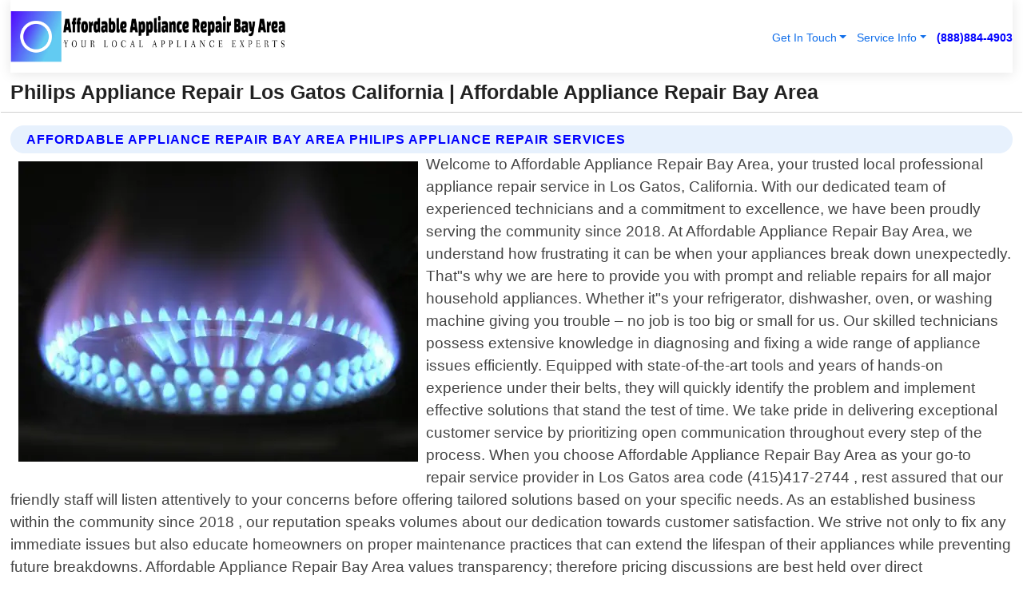

--- FILE ---
content_type: text/html; charset=utf-8
request_url: https://www.affordableappliancerepairbayarea.com/philips-appliance-repair-los-gatos-california
body_size: 14755
content:

<!DOCTYPE html>
<html lang="en">
<head id="HeaderTag"><link rel="preconnect" href="//www.googletagmanager.com/" /><link rel="preconnect" href="//www.google-analytics.com" /><link rel="preconnect" href="//maps.googleapis.com/" /><link rel="preconnect" href="//maps.gstatic.com/" /><title>
	Philips Appliance Repair Los Gatos California
</title><meta charset="utf-8" /><meta content="width=device-width, initial-scale=1.0" name="viewport" /><link id="favicon" href="/Content/Images/1035/FAVICON.png" rel="icon" /><link id="faviconapple" href="/assets/img/apple-touch-icon.png" rel="apple-touch-icon" /><link rel="preload" as="script" href="//cdn.jsdelivr.net/npm/bootstrap@5.3.1/dist/js/bootstrap.bundle.min.js" />
<link rel="canonical" href="https://www.affordableappliancerepairbayarea.com/philips-appliance-repair-los-gatos-california" /><meta name="title" content="Philips Appliance Repair Los Gatos California " /><meta name="description" content="Philips Appliance Repair Los Gatos California by Affordable Appliance Repair Bay Area, A Professional Appliance Repair Services" /><meta name="og:title" content="Philips Appliance Repair Los Gatos California " /><meta name="og:description" content="Philips Appliance Repair Los Gatos California by Affordable Appliance Repair Bay Area, A Professional Appliance Repair Services" /><meta name="og:site_name" content="https://www.AffordableApplianceRepairbayarea.com" /><meta name="og:type" content="website" /><meta name="og:url" content="https://www.affordableappliancerepairbayarea.com/philips-appliance-repair-los-gatos-california" /><meta name="og:image" content="https://www.AffordableApplianceRepairbayarea.com/Content/Images/1035/LOGO.webp" /><meta name="og:image:alt" content="Affordable Appliance Repair Bay Area Logo" /><meta name="geo.region" content="US-CA"/><meta name="geo.placename" content="Los Gatos" /><meta name="geo.position" content="37.2261;-121.989" /><meta name="ICBM" content="37.2261,-121.989" /><script type="application/ld+json">{"@context": "https://schema.org","@type": "LocalBusiness","name": "Affordable Appliance Repair Bay Area","address": {"@type": "PostalAddress","addressLocality": "Newark","addressRegion": "CA","postalCode": "94560","addressCountry": "US"},"priceRange":"$","image": "https://www.AffordableApplianceRepairbayarea.com/content/images/1035/logo.png","email": "support@AffordableApplianceRepairbayarea.com","telephone": "+18888844903","url": "https://www.affordableappliancerepairbayarea.com/los-gatos-california-services","@id":"https://www.affordableappliancerepairbayarea.com/los-gatos-california-services","paymentAccepted": [ "cash","check","credit card", "invoice" ],"openingHours": "Mo-Su 00:00-23:59","openingHoursSpecification": [ {"@type": "OpeningHoursSpecification","dayOfWeek": ["Monday","Tuesday","Wednesday","Thursday","Friday","Saturday","Sunday"],"opens": "00:00","closes": "23:59"} ],"geo": {"@type": "GeoCoordinates","latitude": "37.520602","longitude": "-122.049566"},"hasOfferCatalog": {"@context": "http://schema.org","@type": "OfferCatalog","name": "Appliance Repair services","@id": "https://www.affordableappliancerepairbayarea.com/philips-appliance-repair-los-gatos-california","itemListElement":[ { "@type":"OfferCatalog", "name":"Affordable Appliance Repair Bay Area Services","itemListElement": []}]},"areaServed":[{ "@type":"City","name":"Los Gatos California","@id":"https://www.affordableappliancerepairbayarea.com/los-gatos-california-services"}]}</script></head>
<body id="body" style="display:none;font-family: Arial !important; width: 100% !important; height: 100% !important;">
    
    <script src="https://code.jquery.com/jquery-3.7.1.min.js" integrity="sha256-/JqT3SQfawRcv/BIHPThkBvs0OEvtFFmqPF/lYI/Cxo=" crossorigin="anonymous" async></script>
    <link rel="preload" as="style" href="//cdn.jsdelivr.net/npm/bootstrap@5.3.1/dist/css/bootstrap.min.css" onload="this.onload=null;this.rel='stylesheet';" />
    <link rel="preload" as="style" href="/resource/css/master.css" onload="this.onload=null;this.rel='stylesheet';" />

    <form method="post" action="./philips-appliance-repair-los-gatos-california" id="mainForm">
<div class="aspNetHidden">
<input type="hidden" name="__VIEWSTATE" id="__VIEWSTATE" value="gTi/6x3aICAEEI2orRneeNak04mZEPR6o3+ru9peDGpKjQMAfj8WBKtOFfBDOe067g8KTT8CLOI+8+eSHJro98JdXConeJLPDNq7x7/ZkQ4=" />
</div>

<div class="aspNetHidden">

	<input type="hidden" name="__VIEWSTATEGENERATOR" id="__VIEWSTATEGENERATOR" value="1B59457A" />
	<input type="hidden" name="__EVENTVALIDATION" id="__EVENTVALIDATION" value="qjaKZxtmGbQZHeHclMbBHbMVQ0JkSG2QQMAa1iOcYi2eWPVd1e+Qg/0Ct2y8ck0eNPoDe/UEgYNcnWBd6R5E/Wgb2edjl9ArIboo0XHnCSWq7UTAPCMeTca6xpIfLZkV8bHgsVfWz1UEui/D93UMjn9nmfxa0gG4nzyE2PChtOmEKuqPIOqjbH47OXts/yfWnEduNAxmjenpVHwtYNmSFNBwh8raP4W+EnRfHlETKMic5sRxq5yCy7wwyyMsD09pfWg9GgSF4kbTpygb15wo1XEgEoRbS6wgTLY8T5vpZY+BjIvsm8p+o7vCm16LEG8R0kj0w+HmSpuyeEMvVb4rmt6YrA3I7UCz6J86ResJ7mllMjapox3H82gSSYKOX/kGMUm+RLY0pnQuZuzn7xNtnY9LqCi8sW4QPQhsyhlvtp7uC1CGK5B6adjprvpc8yGngobPA2PW1/+KdqNF7+z4grvjVWVX7KcumJfzZRwYWDmlQnvAL2HgKypRfin4QQaSAYtwyX3/[base64]/BIxKfhvwC8MAuEMs2z63gnfRbQtQAliAzz7TLtzsxK6DC7Yrre5znr0X4qbnM2/wizWhbLB31wC+gq9ymW+c9rD1dBMY5qwpFXmQWHtk2e4N6SPgLiUTKWFzJlj4U+TRglq34yakethrbC71yGBjKhoPY+zcG6woZOEClkf2N1slliJuo5xYLvrDPY6Z/DcpaoIqiwwB+pCSAnwRkSLI+qfamqL8Ktp5CXOyTdg9K2kSRxrsUh+SfGLvqQqPPbsbMRO1dwK6BhDjK3aMJ5L8ALTRhltPFL91P0eaWjRJ7McGVCy1NaVBTGlV1RlOX4Bi+pIRAMMwH4bgusDLeNCiYK+7swioR2zRG2EvI1fKBRgZmhS9U+Rn7m/Kea8pQmBSgV7LBJ2Y0kcGeg2RZfv+FRWB9s4qP+gPPGjBYi3Cdop5NSxCi7dU4v+z+Q7udw48yMRcpcj4hyCYYVBJwykCeFNVCflqpcmJDn3E6+tltJ0qof1jE2VOG2BfLfL9lgJtZLyJL3aIhpSO+XRoY92j/[base64]/9cNPMX27n+jP/N06TD8Gq0PiSjiRH8w/v66Izida1HhQ86QKTDItFAnB2v4nB7bqoeG/9EDWtn7cqI1tjt1IVB8pyih7gPrOw6RI2XfyS57ALbdVLbkRGnJiOCEvXQ+ACLdWcBUtvLBCZbFrAFf1/kLF6IxOhJbslV+HcLp70mZqBoO00IIj2+ep9ru5ibx1+D5aZx7gPgsJ6U0a/J+hixqKL74vqgkZZkr1WqtetGb+ksouKL8P4OHpHOBhMGgUvfKjA0dD/VnwPdEsEHRppGzS7rnWuaKojsw/r2UbPe+Qf1F5ZK2oR83Ubc6fAgWgO9WhQ2z3+gzNGxj7o5ftTcVRYJoBg5aV9BunvROO5eo4pWvkZwRLm8Fv7MHyLa++Dat6zRJiyERPAZ7006BofCRNc+0ryKr/aITQcBsDMUKTlzzTCtVoAM+1nxZn/iSTkZIkf7z75sk43Mej7JCfKoN+dHvyhQ0ibKEHBckVmmJxczfuwAiJVKByGOI119WLkDPSVGK3W9KHI57cAPF6QeSR4OaBZ2Ii6guc4g63STN0WbZVLmIiUMsvteyF3QZPi9mIyKuLq/DNSIsYeiL7U90YYtoozGyXQzF6qNTjJhX8p7VOiXfnzU5/biAmg7HhmE/Er84LbX2iQTKYq489GVbyax6zcKAWdn4/RNz+zhdaRu3Mg8frXxgXocgomdG/BTDHhInsQbcUiofa0LKuOXNgIs1d02VLKRJKsV61+m4eK1899s6Otw65vkoRjD5SU6BjawZIqxtZbHb+oFLOGmWC5Hks63/SUr4E3gdB76+O6lI9BIvpImjClkK0a6S/R+Pe4F+lXpluef60LM4BOcyO73tSa9+AeD4bkBMHbIu7ja+F169SDfxc3iddECvZcdF6Jg1tec3cPz7Md3hEO1zVOpHijhd5wGx0xKibAwyjHh6v1ZWWD8+5f2x+Wx9CtIfvlo6B+b1Np80QtHnmKhsno0r1sFI/JWhPTOObPtQ244MEg+cs3RJBfqYOR9qZxL8wsEQIzcIzDJzX69fi/JodGGRVKpyTQoEZTfZUa+eNT0+YurIlqwCrvDG9L1hkeA/tb4F3rweUPa+6sUhzJUfbuomnpSV4y7isS9WM5DbjUoVctb/nbF7w3/xoEyb8FFcG9tiCeKOKS5BPnaAgajdah8+GtKOwhft7Y1Q/EeAowAA3duTwHbK0SIZl6KcVPbElgEeJ3y3+Ynd28g75E8H0Pke77Uuf3bYCqqIxLB3bW3xdp5yk2b8tLiIg1xiRueomWbIweCCveSiHFFhlQAMxz00+/xtoI9fFc+sG" />
</div>
        <div id="ButtonsHidden" style="display:none;">
            <input type="submit" name="ctl00$ContactMessageSend" value="Send Contact Message Hidden" id="ContactMessageSend" />
        </div>
        <input name="ctl00$contact_FirstName" type="hidden" id="contact_FirstName" />
        <input name="ctl00$contact_LastName" type="hidden" id="contact_LastName" />
        <input name="ctl00$contact_EmailAddress" type="hidden" id="contact_EmailAddress" />
        <input name="ctl00$contact_PhoneNumber" type="hidden" id="contact_PhoneNumber" />
        <input name="ctl00$contact_Subject" type="hidden" id="contact_Subject" />
        <input name="ctl00$contact_Message" type="hidden" id="contact_Message" />
        <input name="ctl00$contact_ZipCode" type="hidden" id="contact_ZipCode" />
        <input type="hidden" id="masterJsLoad" name="masterJsLoad" value="" />
        <input name="ctl00$ShowConnectorModal" type="hidden" id="ShowConnectorModal" value="true" />
        <input name="ctl00$UseChatModule" type="hidden" id="UseChatModule" />
        <input name="ctl00$metaId" type="hidden" id="metaId" value="1035" />
        <input name="ctl00$isMobile" type="hidden" id="isMobile" />
        <input name="ctl00$affId" type="hidden" id="affId" />
        <input name="ctl00$referUrl" type="hidden" id="referUrl" />
        <input name="ctl00$businessId" type="hidden" id="businessId" value="10010145" />
        <input name="ctl00$stateId" type="hidden" id="stateId" />
        <input name="ctl00$businessPublicPhone" type="hidden" id="businessPublicPhone" />
        <input type="hidden" id="cacheDate" value="1/24/2026 2:39:55 PM" />
        <input name="ctl00$BusinessIndustryPriceCheckIsAffiliate" type="hidden" id="BusinessIndustryPriceCheckIsAffiliate" value="0" />
        
        <div class="form-group">
            <header id="header" style="padding: 0 !important;"><nav class="navbar navbar-expand-sm bg-white navbar-light"><a class="navbar-brand" href="/home" title="Affordable Appliance Repair Bay Area Appliance Repair Services"><img src="/content/images/1035/logo.webp" class="img-fluid imgmax500" width="500" height="auto" alt="Affordable Appliance Repair Bay Area Appliance Repair Services" style="height: calc(60px + 0.390625vw) !important;width:auto;" title="Affordable Appliance Repair Bay Area Logo"></a> <div class="collapse navbar-collapse justify-content-end" id="collapsibleNavbar"> <ul class="navbar-nav"> <li class="nav-item dropdown"> &nbsp; <a class="navlink dropdown-toggle" href="#" role="button" data-bs-toggle="dropdown">Get In Touch</a>&nbsp; <ul class="dropdown-menu"><li><a class="dropdown-item" href="/about" title="About Affordable Appliance Repair Bay Area">About Us</a></li><li><a class="dropdown-item" href="/contact" title="Contact Affordable Appliance Repair Bay Area">Contact Us</a></li><li><a class="dropdown-item" href="#" onclick="openInstaConnectModal();" title="Instantly Connect With Affordable Appliance Repair Bay Area">InstaConnect With Us</span></li><li><a class="dropdown-item" href="/quoterequest" title="Request A Quote From {meta.CompanyName}">Request A Quote</a></li></ul> </li> <li class="nav-item dropdown"> &nbsp;<a class="navlink dropdown-toggle" href="#" role="button" data-bs-toggle="dropdown">Service Info</a>&nbsp; <ul class="dropdown-menu"> <li><a class="dropdown-item" href="/ourservices" title="Affordable Appliance Repair Bay Area Services">Services</a></li><li><a class="dropdown-item" href="/serviceareas" title="Affordable Appliance Repair Bay Area Service Area">Service Area</a></li></ul> </li></ul> </div><div><button class="navbar-toggler" type="button" data-bs-toggle="collapse" data-bs-target="#collapsibleNavbar" title="show navigation menu"> <span class="navbar-toggler-icon"></span></button>&nbsp;<span class="navlink fontbold" style="color:blue !important;" onclick="openInstaConnectModal();" title="Click to have us call you">(888)884-4903</span></div></nav></header>

            <div id="topNav" class="hdrNav"></div>

            <h1 id="H1Tag" class="h1Main">Philips Appliance Repair Los Gatos California  | Affordable Appliance Repair Bay Area</h1>
            <h2 id="H2Tag" class="h2Main">Affordable Appliance Repair Bay Area - Philips Appliance Repair in Los Gatos California</h2>


            <div id="hero" class="row" style="display: none;">
                

            </div>
            <div id="main" class="row">
                <hr />
                
    <div id="MAINCONTENT_MainContent"><div class="section-title"><h2 class="h2Main">Affordable Appliance Repair Bay Area Philips Appliance Repair Services </h2></div><picture><source data-srcset="/images/1035/philips-appliance-repair-los-gatos-california.webp" type="image/webp" srcset="data:,1w"/><source data-srcset="/images/1035/philips-appliance-repair-los-gatos-california.jpg" type="image/jpeg" srcset="data:,1w"/><img crossorigin="anonymous" src="/images/1035/philips-appliance-repair-los-gatos-california.webp" class="textWrap img-fluid imgmax500" alt="Philips-Appliance-Repair--in-Los-Gatos-California-philips-appliance-repair-los-gatos-california.jpg-image" title="Philips-Appliance-Repair--in-Los-Gatos-California-philips-appliance-repair-los-gatos-california.jpg"/></picture><p>Welcome to Affordable Appliance Repair Bay Area, your trusted local professional appliance repair service in Los Gatos, California. With our dedicated team of experienced technicians and a commitment to excellence, we have been proudly serving the community since 2018. At Affordable Appliance Repair Bay Area, we understand how frustrating it can be when your appliances break down unexpectedly. That"s why we are here to provide you with prompt and reliable repairs for all major household appliances. Whether it"s your refrigerator, dishwasher, oven, or washing machine giving you trouble – no job is too big or small for us. Our skilled technicians possess extensive knowledge in diagnosing and fixing a wide range of appliance issues efficiently. Equipped with state-of-the-art tools and years of hands-on experience under their belts, they will quickly identify the problem and implement effective solutions that stand the test of time. We take pride in delivering exceptional customer service by prioritizing open communication throughout every step of the process. When you choose Affordable Appliance Repair Bay Area as your go-to repair service provider in Los Gatos area code (415)417-2744 , rest assured that our friendly staff will listen attentively to your concerns before offering tailored solutions based on your specific needs. As an established business within the community since 2018 , our reputation speaks volumes about our dedication towards customer satisfaction. We strive not only to fix any immediate issues but also educate homeowners on proper maintenance practices that can extend the lifespan of their appliances while preventing future breakdowns. Affordable Appliance Repair Bay Area values transparency; therefore pricing discussions are best held over direct conversation at (415)417-2744 . Our focus lies solely on providing top-notch repairs rather than upselling unnecessary services or products during this process. Convenient</p><hr/> <section class="services"><div class="section-title"><h2 class="h2Main">Los Gatos California Services Offered</h2></div><h4><a href="/los-gatos-california-services" title="Los Gatos California Services" class="cursorpoint106eea">Los Gatos California Map</a></h4><div class="fullsize100 google-maps noborder"><iframe src="https://www.google.com/maps/embed/v1/place?key=AIzaSyBB-FjihcGfH9ozfyk7l0_OqFAZkXKyBik&q=Los Gatos California" width="600" height="450" allowfullscreen loading="lazy" referrerpolicy="no-referrer-when-downgrade" title="Los Gatos California Map"></iframe></div> View Our Full List of <a href="/Los-Gatos-California-Services" title="Los Gatos California Services">Los Gatos California Services</a> </section></div>

            </div>
            <footer id="footer"><hr/><div class='footer-newsletter'> <div class='row justify-content-center'> <div class='col-lg-6'> <h4>Have A Question or Need More Information?</h4> <div class='nonmob'> <div class='displaynone'><p>Enter your phone number and we'll call you right now!</p><input type='text' name='CTCPhone' id='CTCPhone' class='form-control'/></div> <button type='button' class='btn btn-primary' onclick='openInstaConnectModal();'>Contact Us Now</button> </div><div class='mob'><a class='btn-buy mob' href='tel://+1(888)884-4903' title='Click to Call Affordable Appliance Repair Bay Area'>Call Or Text Us Now (888)884-4903</a></div></div> </div> </div> <hr/> <div class='footer-top'> <div class='row'><div class='col-lg-12 col-md-12 footer-contact'><h3>Affordable Appliance Repair Bay Area</h3><div class='sizesmall'> <p style='color:black;'><strong>Address:</strong>Newark CA 94560<br/><strong>Phone:</strong>+18888844903<br/><strong>Email:</strong>support@affordableappliancerepairbayarea.com<br/></p> </div> </div> <div class='row'> <div class='col-lg-12 col-md-12 footer-links'> <h4>Useful Links</h4><div class='row'><div class='col-md-3'><a href='/home' class='sizelarge' title='Affordable Appliance Repair Bay Area Home Page'>Home</a>&nbsp;&nbsp;&nbsp; </div><div class='col-md-3'><a href='/about' class='sizelarge' title='Affordable Appliance Repair Bay Area About Page'>About Us</a>&nbsp;&nbsp;&nbsp; </div><div class='col-md-3'><a href='/contact' class='sizelarge' title='Affordable Appliance Repair Bay Area Contact Us Page'>Contact Us</a>&nbsp;&nbsp;&nbsp;</div><div class='col-md-3'><a href='/ourservices' class='sizelarge' title='Affordable Appliance Repair Bay Area Services'>Services</a>&nbsp;</div></div><div class='row'><div class='col-md-3'><a href='/serviceareas' class='sizelarge' title='Affordable Appliance Repair Bay Area Service Area'>Service Area</a>&nbsp;&nbsp;&nbsp; </div><div class='col-md-3'><a href='/termsofservice' class='sizelarge' title='Affordable Appliance Repair Bay Area Terms of Service'>Terms of Service</a>&nbsp;&nbsp;&nbsp; </div><div class='col-md-3'><a href='/privacypolicy' class='sizelarge' title='Affordable Appliance Repair Bay Area Privacy Policy'>Privacy Policy</a>&nbsp;&nbsp;&nbsp; </div><div class='col-md-3'><a href='/quoterequest' class='sizelarge' title='Affordable Appliance Repair Bay Area Quote Request'>Quote Request</a>&nbsp;&nbsp;&nbsp; </div></div></div></div> </div> </div><hr/> <div class='py-4'><div class='sizesmalldarkgrey'>This site serves as a free service to assist homeowners in connecting with local service contractors. All contractors are independent, and this site does not warrant or guarantee any work performed. It is the responsibility of the homeowner to verify that the hired contractor furnishes the necessary license and insurance required for the work being performed. All persons depicted in a photo or video are actors or models and not contractors listed on this site.</div><hr/><div class='copyright'>&copy; Copyright 2018-2026 <strong><span>Affordable Appliance Repair Bay Area</span></strong>. All Rights Reserved</div> </div></footer>
        </div>
        <div class="modal fade industryPriceCheck" tabindex="1" style="z-index: 1450" role="dialog" aria-labelledby="industryPriceCheckHeader" aria-hidden="true">
            <div class="modal-dialog modal-lg centermodal">
                <div class="modal-content">
                    <div class="modal-header">
                        <div class="row">
                            <div class="col-md-12">
                                <h5 class="modal-title mt-0" id="industryPriceCheckHeader">Check Live/Current Prices By Industry & Zip Code</h5>
                            </div>
                        </div>
                        <button type="button" id="industryPriceCheckClose" class="close" data-bs-dismiss="modal" aria-hidden="true">×</button>
                    </div>
                    
                    <div class="modal-body" id="industryPriceCheckBody">
                        <div class="row">
                            <div class="col-md-6">
                                <label for="BusinessIndustryPriceCheck" class="control-label">Business Industry</label><br />
                                <select name="ctl00$BusinessIndustryPriceCheck" id="BusinessIndustryPriceCheck" tabindex="2" class="form-control">
	<option selected="selected" value="211">ACA Obamacare Insurance </option>
	<option value="194">Additional Dwelling Units</option>
	<option value="169">Air Conditioning</option>
	<option value="183">Air Duct Cleaning</option>
	<option value="37">Appliance Repair</option>
	<option value="203">Asbestos</option>
	<option value="164">Auto Body Shop</option>
	<option value="134">Auto Detailing</option>
	<option value="165">Auto Glass</option>
	<option value="207">Auto Insurance</option>
	<option value="166">Auto Repair</option>
	<option value="216">Bankruptcy Attorney</option>
	<option value="170">Bathroom Remodeling</option>
	<option value="170">Bathroom Remodeling</option>
	<option value="184">Biohazard Cleanup</option>
	<option value="137">Boat Rental</option>
	<option value="201">Cabinets</option>
	<option value="215">Car Accident Attorney</option>
	<option value="181">Carpet and Rug Dealers</option>
	<option value="43">Carpet Cleaning</option>
	<option value="171">Chimney Cleaning and Repair</option>
	<option value="232">Chiropractor</option>
	<option value="126">Commercial Cleaning</option>
	<option value="185">Commercial Remodeling</option>
	<option value="198">Computer Repair</option>
	<option value="172">Concrete</option>
	<option value="172">Concrete</option>
	<option value="172">Concrete</option>
	<option value="172">Concrete</option>
	<option value="199">Copier Repair</option>
	<option value="186">Covid Cleaning</option>
	<option value="240">Credit Repair</option>
	<option value="218">Criminal Attorney</option>
	<option value="241">Debt Relief</option>
	<option value="200">Decks</option>
	<option value="233">Dentist</option>
	<option value="234">Dermatologists</option>
	<option value="219">Divorce Attorney</option>
	<option value="195">Door Installation</option>
	<option value="236">Drug &amp; Alcohol Addiction Treatment</option>
	<option value="220">DUI Attorney</option>
	<option value="192">Dumpster Rental</option>
	<option value="74">Electrician</option>
	<option value="221">Employment Attorney</option>
	<option value="222">Family Attorney</option>
	<option value="173">Fencing</option>
	<option value="209">Final Expense Insurance</option>
	<option value="197">Fire Damage</option>
	<option value="243">Flight Booking</option>
	<option value="174">Flooring</option>
	<option value="244">Florists</option>
	<option value="223">Foreclosure Attorney</option>
	<option value="202">Foundations</option>
	<option value="132">Garage Door</option>
	<option value="155">Gutter Repair and Replacement</option>
	<option value="66">Handyman</option>
	<option value="210">Health Insurance</option>
	<option value="239">Hearing Aids</option>
	<option value="177">Heating</option>
	<option value="69">Heating and Air Conditioning</option>
	<option value="139">Home and Commercial Security</option>
	<option value="196">Home Internet</option>
	<option value="70">Home Remodeling</option>
	<option value="70">Home Remodeling</option>
	<option value="70">Home Remodeling</option>
	<option value="212">Homeowners Insurance</option>
	<option value="245">Hotels</option>
	<option value="224">Immigration Attorney</option>
	<option value="204">Insulation</option>
	<option value="31">Interior and Exterior Painting</option>
	<option value="242">IRS Tax Debt</option>
	<option value="67">Junk Removal</option>
	<option value="175">Kitchen Remodeling</option>
	<option value="163">Landscaping</option>
	<option value="63">Lawn Care</option>
	<option value="208">Life Insurance</option>
	<option value="246">Limo Services</option>
	<option value="247">Local Moving</option>
	<option value="81">Locksmith</option>
	<option value="248">Long Distance Moving</option>
	<option value="205">Masonry</option>
	<option value="82">Massage</option>
	<option value="225">Medical Malpractice Attorney</option>
	<option value="213">Medicare Supplemental Insurance</option>
	<option value="230">Mesothelioma Attorney</option>
	<option value="176">Mold Removal</option>
	<option value="182">Mold Testing</option>
	<option value="250">Mortgage Loan</option>
	<option value="249">Mortgage Loan Refinance</option>
	<option value="89">Moving</option>
	<option value="187">Paving</option>
	<option value="217">Personal Injury Attorney</option>
	<option value="93">Pest Control</option>
	<option value="214">Pet Insurance</option>
	<option value="235">Physical Therapists</option>
	<option value="133">Plumbing</option>
	<option value="237">Podiatrists</option>
	<option value="108">Pool Building and Remodeling</option>
	<option value="162">Pool Maintenance</option>
	<option value="193">Portable Toilets</option>
	<option value="161">Pressure Washing</option>
	<option value="72">Residential Cleaning</option>
	<option value="136">Roofing</option>
	<option value="188">Satellite TV</option>
	<option value="156">Security Equipment Installation</option>
	<option value="189">Self Storage</option>
	<option value="179">Siding</option>
	<option value="226">Social Security Disability Attorney</option>
	<option value="158">Solar Installation</option>
	<option value="167">Towing Service</option>
	<option value="227">Traffic Attorney</option>
	<option value="168">Tree Service</option>
	<option value="190">TV Repair</option>
	<option value="238">Veterinarians</option>
	<option value="206">Walk-In Tubs</option>
	<option value="135">Water Damage</option>
	<option value="191">Waterproofing</option>
	<option value="178">Wildlife Control</option>
	<option value="178">Wildlife Control</option>
	<option value="228">Wills &amp; Estate Planning Attorney</option>
	<option value="117">Window Cleaning</option>
	<option value="154">Windows and Doors</option>
	<option value="229">Workers Compensation Attorney</option>
	<option value="231">Wrongful Death Attorney</option>

</select>
                            </div>
                            <div class="col-md-6">
                                <label for="BusinessIndustryPriceCheckZipCode" class="control-label">Zip Code</label>
                                <input name="ctl00$BusinessIndustryPriceCheckZipCode" type="text" id="BusinessIndustryPriceCheckZipCode" tabindex="1" title="Please enter the customer 5 digit zip code." class="form-control" Placeholder="Required - Zip Code" />
                            </div>
                        </div>
                        <div class="row">
                            <div class="col-md-6">
                                <label for="BusinessIndustryPriceCheckButton" class="control-label">&nbsp; </label><br />

                                <input type="submit" name="ctl00$BusinessIndustryPriceCheckButton" value="Check Current Bid" onclick="return $(&#39;#BusinessIndustryPriceCheck&#39;).val().length>0 &amp;&amp; $(&#39;#BusinessIndustryPriceCheckZipCode&#39;).val().length>0;" id="BusinessIndustryPriceCheckButton" class="btn btn-success" />
                            </div>
                        </div>
                        <div class="row">
                            <div id="BusinessIndustryPriceCheckResult" class="col-md-12"></div>
                            <button type="button" id="industryPriceCheckOpen" class="btn btn-primary waves-effect waves-light" data-bs-toggle="modal" data-bs-target=".industryPriceCheck" style="display: none;">interact popup</button>

                        </div>
                    </div>
                </div>
            </div>
        </div>
        <div class="modal fade instaConnect" tabindex="100" style="z-index: 1450" role="dialog" aria-labelledby="instaConnectHeader" aria-hidden="true">
            <div class="modal-dialog modal-lg centermodal">
                <div class="modal-content">
                    <div class="modal-header">
                        <div class="row">
                            <div class="col-md-6">
                                <img id="ConnectorLogo" class="width100heightauto" src="/Content/Images/1035/LOGO.webp" alt="Affordable Appliance Repair Bay Area" />
                            </div>
                        </div>
                        <button type="button" id="instaConnectClose" class="close" data-bs-dismiss="modal" aria-hidden="true">×</button>
                    </div>
                    <div class="modal-body" id="instaConnectBody">
                        <h5 id="instaConnectHeader" class="modal-title mt-0">Have Appliance Repair Questions or Need A Quote?  Let Us Call You Now!</h5>
                        <div style="font-size: small; font-weight: bold; font-style: italic; color: red;">For Fastest Service, Simply Text Your 5 Digit Zip Code To (888)884-4903 - We Will Call You Immediately To Discuss</div>

                        <hr />
                        <div id="ConnectorCallPanel">
                            <h6>Enter Your Zip Code and Phone Number Below and We'll Call You Immediately</h6>
                            <div class="row">
                                <div class="col-md-6">
                                    <label for="ConnectorPhoneNumber" id="ConnectorPhoneNumberLbl">Phone Number</label>
                                    <input name="ctl00$ConnectorPhoneNumber" type="text" maxlength="10" id="ConnectorPhoneNumber" class="form-control" placeholder="Your Phone number" />
                                </div>
                                <div class="col-md-6">
                                    <label for="ConnectorPostalCode" id="ConnectorPostalCodeLbl">Zip Code</label>
                                    <input name="ctl00$ConnectorPostalCode" type="text" maxlength="5" id="ConnectorPostalCode" class="form-control" placeholder="Your 5 Digit Zip Code" onkeyup="PostalCodeLookupConnector();" OnChange="PostalCodeLookupConnector();" />
                                </div>
                            </div>
                            <div class="row">
                                <div class="col-md-6">
                                    <label for="ConnectorCity" id="ConnectorCityLbl">City</label>
                                    <input name="ctl00$ConnectorCity" type="text" readonly="readonly" id="ConnectorCity" class="form-control" placeholder="Your Auto-Populated City Here" />
                                </div>
                                <div class="col-md-6">
                                    <label for="ConnectorState" id="ConnectorStateLbl">State</label>
                                    <input name="ctl00$ConnectorState" type="text" readonly="readonly" id="ConnectorState" class="form-control" placeholder="Your Auto-Populated State here" />
                                </div>
                            </div>
                            <hr />
                            <div class="row">
                                <div class="col-12" style="font-size:small;font-style:italic;">
                                    By entering your phone number, you consent to receive automated marketing calls and text messages from <b>Affordable Appliance Repair Bay Area</b> at the number provided. Consent is not a condition of purchase. Message and data rates may apply. Reply STOP to opt-out at any time
                                </div>

                            </div>
                            <hr />
                            <div class="row">
                                <div class="col-md-12">
                                    <input type="submit" name="ctl00$ConnectorCallButton" value="Call Me Now" onclick="return verifyConnector();" id="ConnectorCallButton" class="btn btn-success" />&nbsp;
                                 <button type="button" id="ConnectorCallCancelButton" onclick="$('#instaConnectClose').click(); return false;" class="btn btn-danger">No Thanks</button>
                                </div>
                            </div>
                        </div>

                    </div>
                </div>
            </div>
        </div>
    </form>
    <div style="display: none;">
        <button type="button" id="instaConnectOpen" class="btn btn-primary waves-effect waves-light" data-bs-toggle="modal" data-bs-target=".instaConnect">instaConnect popup</button>
        <button type="button" class="btn btn-primary" data-bs-toggle="modal" data-bs-target=".connector" id="connectorLaunch">Launch call me modal</button>
    </div>
    

    <!-- Comm100 or fallback chat -->
    <div id="comm100">
    <div id="comm100-button-3b62ccb7-ce40-4842-b007-83a4c0b77727"></div>
    </div>


    
    <button type="button" id="alerterOpen" class="btn btn-primary waves-effect waves-light" data-bs-toggle="modal" data-bs-target=".alerter" style="display: none;">alerter popup</button>
    <div class="modal fade alerter" tabindex="-1" role="dialog" aria-labelledby="alerterHeader" aria-hidden="true">
        <div class="modal-dialog modal-lg">
            <div class="modal-content">
                <div class="modal-header">
                    <h5 class="modal-title mt-0" id="alerterHeader">header text here</h5>
                    <button type="button" class="close" data-bs-dismiss="modal" aria-hidden="true">×</button>
                </div>
                <div class="modal-body" id="alerterBody">
                </div>
            </div>
        </div>
    </div>
    <button type="button" class="btn btn-primary" data-bs-toggle="modal" data-bs-target=".interact" id="interactLaunch" style="display: none;">Launch call me modal</button>
    <div class="modal fade interact" tabindex="1" style="z-index: 1450" role="dialog" aria-labelledby="interactHeader" aria-hidden="true">
        <div class="modal-dialog modal-lg centermodal">
            <div class="modal-content">
                <div class="modal-header">
                    <div class="row">
                        <div class="col-md-6">
                            <img id="InteractLogo" class="width100heightauto" src="/Content/Images/1035/LOGO.webp" alt="Affordable Appliance Repair Bay Area" />
                        </div>
                    </div>
                    <button type="button" id="interactClose" class="close" data-bs-dismiss="modal" aria-hidden="true">×</button>
                    <button type="button" id="interactOpen" class="btn btn-primary waves-effect waves-light" data-bs-toggle="modal" data-bs-target=".interact" style="display: none;">interact popup</button>
                </div>
                <div class="modal-body" id="interactBody">
                    <h5 class="modal-title mt-0" id="interactHeader">Do You Have a Question For Us?  We would love to hear from you!</h5>
                    <div style="font-size: small; font-weight: bold; font-style: italic; color: red;">For Fastest Service, Simply Text Us Your 5 Digit Zip Code to (888)884-4903 And We Will Call You Immediately</div>
                    <br />
                    <br />
                    <div>
                        <span onclick="$('#InteractTextPanel').hide();$('#InteractCallPanel').show();" class="btn btn-primary">Speak With Us</span>&nbsp;&nbsp;
                <span onclick="$('#InteractCallPanel').hide();$('#InteractTextPanel').show();" class="btn btn-primary">Message Us</span>
                    </div>
                    <hr />
                    <div id="InteractCallPanel" style="display: none">
                        <h6>Enter Your Contact Info Below and We'll Call You Right Now</h6>
                        <input type="text" id="UserNameCall" placeholder="Your Name" class="form-control" /><br />
                        <input type="text" id="UserPhoneNumberCall" placeholder="Your Phone Number" class="form-control" /><br />
                        <input type="text" id="UserPostalCodeCall" placeholder="Your Postal Code" class="form-control" /><br />
                        <input type="text" id="UserEmailCall" placeholder="Your Email Address (Optional)" class="form-control" /><br />
                        <input type="checkbox" id="chkPermission2" style="font-size: x-large;" />&nbsp;I agree to receive automated call(s) or text(s) at this number using an automatic phone dialing system by, or on behalf of the business, with the sole purpose of connecting me to a phone representative or company voice mail system.  I understand I do not have to consent in order to purchase any products or services.  Carrier charges may apply.<br />
                        <br />
                        <span onclick="UserCall();" class="btn btn-success">Call Me Now</span>
                    </div>
                    <div id="InteractTextPanel" style="display: none">
                        <h6>Please Enter Your Contact Info Below and We'll Receive Your Message Right Now</h6>
                        <input type="text" id="UserNameText" placeholder="Your Name" class="form-control" /><br />
                        <input type="text" id="UserPhoneNumberText" placeholder="Your Phone Number" class="form-control" /><br />
                        <input type="text" id="UserPostalCodeText" placeholder="Your Postal Code" class="form-control" /><br />
                        <input type="text" id="UserEmailText" placeholder="Your Email Address (Optional)" class="form-control" /><br />
                        <textarea id="UserTextMessage" placeholder="Your Message Here" rows="2" class="form-control"></textarea><br />
                        <input type="checkbox" id="chkPermission" style="font-size: x-large;" />&nbsp;I agree to receive automated call(s) or text(s) at this number using an automatic phone dialing system by, or on behalf of the business, with the sole purpose of connecting me to a phone representative or company voice mail system.  I understand I do not have to consent in order to purchase any products or services.  Carrier charges may apply.<br />
                        <br />
                        <span onclick="UserText();" class="btn btn-success">Submit Message</span>
                    </div>
                </div>
            </div>
        </div>

    </div>
    
    
       
    <script defer src='https://www.googletagmanager.com/gtag/js?id=G-DHXH3QSWD9' onload='gtagSetup();'></script><script>function gtagSetup(){window.dataLayer = window.dataLayer || []; function gtag() { dataLayer.push(arguments); } gtag('js', new Date()); gtag('config', 'G-DHXH3QSWD9');}</script>

    <style>
        #hero {
            background: url('/assets/img/hero-bg.webp'), url('/assets/img/hero-bg.jpg');
        }
    </style>
     <script src="/resource/js/master.min.js" onload="this.onload==null;masterJsLoaded();" async></script>

    <script>
        function loaded() {
            try {
                if (window.jQuery && document.getElementById('masterJsLoad').value === 'y') {
                    //
                    $.getScript("//cdn.jsdelivr.net/npm/bootstrap@5.3.1/dist/js/bootstrap.bundle.min.js")

                        .done(function (script, textStatus) {
                             
                            // Script loaded successfully
                            console.log("Script loaded:", textStatus);
                            // You can now use the functions and variables defined in the loaded script
                        })
                        .fail(function (jqxhr, settings, exception) {
                            alert('failed');
                            // Handle the error if the script fails to load
                            console.error("Error loading script:", exception);
                        });

                    deferredTasks();
                    $("#body").show();
                }
                else {
                    setTimeout(loaded, 10);
                }
            }
            catch (ex) {
                alert('loaded-->' + ex);
            }
        }
        function masterJsLoaded() {
            try {
                document.getElementById('masterJsLoad').value = 'y';
                loaded();
            }
            catch (ex) {
                alert('masterJsLoaded-->' + ex);
            }
        }


    </script> 

    
    
    <link href="/assets/css/datatables.net.css" rel="stylesheet" type="text/css" />
    <script src="https://cdn.datatables.net/1.12.1/js/jquery.dataTables.min.js" onload="this.onload==null; dataTableInitializeMaster('industryCoverageDt', true);"></script>
     
</body>
</html>
